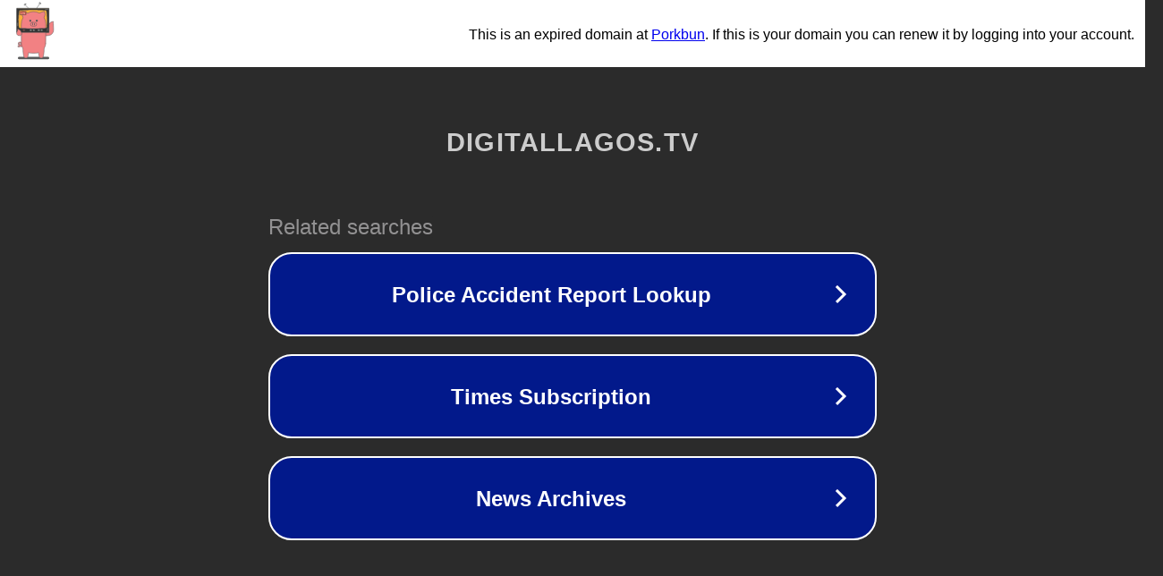

--- FILE ---
content_type: text/html; charset=utf-8
request_url: https://digitallagos.tv/blog/tag/productivity-apps/
body_size: 1082
content:
<!doctype html>
<html data-adblockkey="MFwwDQYJKoZIhvcNAQEBBQADSwAwSAJBANDrp2lz7AOmADaN8tA50LsWcjLFyQFcb/P2Txc58oYOeILb3vBw7J6f4pamkAQVSQuqYsKx3YzdUHCvbVZvFUsCAwEAAQ==_cLTq5RTH/G/WNYZZ3c3PSkyFy88uWYFPoLiu/Nt0oYsITAv/YCUSpCzw1uwZW4ZK7KUAr7fRQGpiDPIEp9UBbg==" lang="en" style="background: #2B2B2B;">
<head>
    <meta charset="utf-8">
    <meta name="viewport" content="width=device-width, initial-scale=1">
    <link rel="icon" href="[data-uri]">
    <link rel="preconnect" href="https://www.google.com" crossorigin>
</head>
<body>
<div id="target" style="opacity: 0"></div>
<script>window.park = "[base64]";</script>
<script src="/bAMTbOWJC.js"></script>
</body>
</html>


--- FILE ---
content_type: image/svg+xml
request_url: https://porkbun-media.s3-us-west-2.amazonaws.com/tld-buns/_tv.svg
body_size: 6966
content:
<svg xmlns="http://www.w3.org/2000/svg" viewBox="0 0 576 576"><defs><style>.cls-1{fill:#575859;}.cls-2,.cls-9{fill:#f28183;}.cls-10,.cls-2,.cls-3,.cls-4,.cls-5,.cls-6{stroke:#575859;stroke-width:4px;}.cls-10,.cls-2,.cls-3,.cls-5,.cls-6,.cls-7{stroke-linecap:round;stroke-linejoin:round;}.cls-3,.cls-7{fill:#ebedee;}.cls-4{fill:#fbb03b;stroke-miterlimit:10;}.cls-5{fill:#333;}.cls-6{fill:#cd5242;}.cls-7{stroke:#ebedee;}.cls-8{fill:#666;}.cls-10{fill:none;}</style></defs><g id="Shadow"><rect class="cls-1" x="146.13" y="498.99" width="283.75" height="22.37" rx="11.19"/></g><g id="Layer_1" data-name="Layer 1"><path class="cls-2" d="M399.79,259.65l11.91-1.29a10.41,10.41,0,0,0,9.23-11.48l0,.06-.62-15.81A49.21,49.21,0,0,1,464,178.66a3.79,3.79,0,0,1,4.07,4.63l-.33,1.48a22,22,0,0,0-.5,6.32l2.41,59.63v-.11a50,50,0,0,1-44.31,55.08l-23.2,2.67c-22.94,1.95-36.74-4.25-38.15-13h0"/><line class="cls-3" x1="301.64" y1="118.12" x2="211" y2="27.94"/><line class="cls-3" x1="276.83" y1="115.4" x2="346" y2="15.24"/><rect class="cls-4" x="139.53" y="61.48" width="283.97" height="216.54"/><path class="cls-2" d="M187.81,387.41h0a18.55,18.55,0,0,1-8,4.52,27.19,27.19,0,0,0,1.42-13,16.26,16.26,0,1,0-32.27,3.92,27,27,0,0,0,7.8,16.67c.53.53,1.08,1,1.64,1.48a19.61,19.61,0,0,1-9.73.63,3.62,3.62,0,0,0-1.64,7,27.27,27.27,0,0,0,20.66-2.51,27.17,27.17,0,0,0,27.52-6.66c.8-.8,1.65-1.9,2.2-2.53m-35.55-9.85a16.83,16.83,0,0,1-2-2.42,6.72,6.72,0,1,1,11.79-5.46h0a19.64,19.64,0,0,1-2.12,12.5A18.48,18.48,0,0,1,161.84,387.14Z"/><path class="cls-2" d="M398.57,381.88a94,94,0,0,1-14,39.78c-.74,27.22-4.06,76.29-15.35,87.58a4.82,4.82,0,0,0-.53.08,64.26,64.26,0,0,1-22.09,0l-.51-.08c-6.75-6.74-10.65-27-12.85-48a94.31,94.31,0,0,1-28.52,4.39H271.25a94.38,94.38,0,0,1-28.53-4.39c-2.2,21-6.1,41.23-12.85,48l-.52.08a64.26,64.26,0,0,1-22.09,0l-.51-.08c-11.29-11.29-14.61-60.36-15.36-87.58a93.88,93.88,0,0,1-14-39.78c-.51-.5-.61-179-.61-179A115.35,115.35,0,0,1,193,144a60.23,60.23,0,0,1-3.8-57.22,187.22,187.22,0,0,1,45.65,16.15,107.84,107.84,0,0,1,49.1-13.79,110.84,110.84,0,0,1,57.54,13.62,187.29,187.29,0,0,1,45.33-16,60.28,60.28,0,0,1-3.34,56.47,110.71,110.71,0,0,1,15.71,57S399.1,382.42,398.57,381.88Z"/><path class="cls-1" d="M258.65,162.65a10.21,10.21,0,0,0-10.2,10.2,1.75,1.75,0,0,0,1.68,1.74,8.65,8.65,0,0,0,17,0,1.75,1.75,0,0,0,1.68-1.74A10.21,10.21,0,0,0,258.65,162.65Z"/><path class="cls-1" d="M327.52,172.85a10.2,10.2,0,1,0-20.39,0,1.74,1.74,0,0,0,1.67,1.74,8.65,8.65,0,0,0,17,0A1.74,1.74,0,0,0,327.52,172.85Z"/><rect class="cls-2" x="260.2" y="186.97" width="55.57" height="34.39" rx="17.19"/><rect class="cls-1" x="274.98" y="195.06" width="7.74" height="18.91" rx="3.87"/><rect class="cls-1" x="293.25" y="195.06" width="7.74" height="18.91" rx="3.87"/><path class="cls-5" d="M134.77,61.48V278h293.5V61.48ZM410.05,216.55s0,13.06-3.55,18.14-17.72,5.81-17.72,5.81-90.06,3.62-107.26,3.62-107.27-3.62-107.27-3.62-14.18-.73-17.72-5.81S153,216.55,153,216.55s-2-38.82-2-57.32,4.14-60,4.14-60,2-17.23,5.51-20.14,19.76-2.54,19.76-2.54,65.64-3.39,101.09-3.39,101.09,3.39,101.09,3.39,16.22-.36,19.76,2.54,5.51,20.14,5.51,20.14,4.14,41.54,4.14,60S410.05,216.55,410.05,216.55Z"/><rect class="cls-6" x="165.17" y="87.49" width="54.83" height="30.64"/><path class="cls-7" d="M175.65,108.48a.74.74,0,0,1-.54-.19,1.47,1.47,0,0,1-.17-.86c0-.35,0-.74.06-1.19.06-.71.12-1.41.16-2.1q.26-3.73.53-6.08c.08-.74.29-1.12.65-1.12s.46.21.51.62a11.28,11.28,0,0,1,.07,1.55c0,1-.07,2-.19,3.33a38.39,38.39,0,0,1-.79,5,10.16,10.16,0,0,1,1.75-.29c.51,0,1-.07,1.35-.07a2.51,2.51,0,0,1,1.09.15.4.4,0,0,1,.24.36.38.38,0,0,1-.23.38,11,11,0,0,1-2.41.38C176.69,108.42,176,108.48,175.65,108.48Z"/><path class="cls-7" d="M185,108.53c-.33,0-.53,0-.6-.13a.68.68,0,0,1-.11-.42.49.49,0,0,1,.06-.25c.12-.18.56-.31,1.32-.37a1.93,1.93,0,0,1,0-.24,44.84,44.84,0,0,1,.69-7.56,10.52,10.52,0,0,1,.31-1.28h-.32c-.3,0-.48,0-.54-.16a.83.83,0,0,1-.1-.43.46.46,0,0,1,0-.21c.06-.15.3-.26.71-.31a9.21,9.21,0,0,1,1.09-.1,4.91,4.91,0,0,1,.57,0,1.16,1.16,0,0,1,.42.12.35.35,0,0,1,.16.34.42.42,0,0,1-.18.38,1.11,1.11,0,0,1-.42.16,3.54,3.54,0,0,1-.45.08c0,.09,0,.18,0,.27,0,.32,0,.66-.05,1l-.09,1.19a65.16,65.16,0,0,1-.72,6.65,3.65,3.65,0,0,1,1.19.15.31.31,0,0,1,.2.33.41.41,0,0,1-.24.42A8.92,8.92,0,0,1,185,108.53Z"/><path class="cls-7" d="M195.35,108.72a.77.77,0,0,1-.62-.27,2.78,2.78,0,0,1-.36-.66,8,8,0,0,1-.29-.9,20.61,20.61,0,0,1-.54-3,28,28,0,0,1-.2-3.3,20.72,20.72,0,0,1,.13-2.58c.08-.7.28-1.06.58-1.1s.52.55.52,1.58c0,.17,0,.45.05.84q.21,4.07.54,6.57c.08.56.14.94.19,1.14l.15.53a9.16,9.16,0,0,0,1-1.75A36,36,0,0,0,198.73,99c.05-.27.12-.59.22-1,.16-.71.37-1.07.62-1.09s.41.37.41,1a9.17,9.17,0,0,1-.08,1.09,20,20,0,0,1-1.53,5.64,14.63,14.63,0,0,1-1,2,9.68,9.68,0,0,1-.93,1.35A1.49,1.49,0,0,1,195.35,108.72Z"/><path class="cls-7" d="M207.13,108.75a2.48,2.48,0,0,1-1.65-.56,4.92,4.92,0,0,1-1.32-3.87,10.74,10.74,0,0,1,.66-3.6,8.65,8.65,0,0,1,1-1.9,4.67,4.67,0,0,1,1.36-1.37,3,3,0,0,1,1.7-.49,1.61,1.61,0,0,1,1.51.88,1.24,1.24,0,0,1,.18.58.26.26,0,0,1-.1.23.29.29,0,0,1-.15.06c-.12,0-.29-.11-.52-.33a1.21,1.21,0,0,0-.82-.38,2,2,0,0,0-1.17.42,5.24,5.24,0,0,0-1.69,2.69,10.91,10.91,0,0,0-.32,1.25,11.52,11.52,0,0,1,2.11-.15,5,5,0,0,1,1.91.23c.11,0,.16.16.16.33a.42.42,0,0,1-.24.43,13.81,13.81,0,0,1-3.53.24h-.56a8.12,8.12,0,0,0,0,.86,4,4,0,0,0,.83,2.88,1.25,1.25,0,0,0,.93.34,2.7,2.7,0,0,0,1.4-.44,5.5,5.5,0,0,0,.76-.58,6.84,6.84,0,0,1,.7-.55.65.65,0,0,1,.31-.11c.13,0,.19.07.19.21a1.72,1.72,0,0,1-.44.88,5.61,5.61,0,0,1-1,1A3.4,3.4,0,0,1,207.13,108.75Z"/><path class="cls-8" d="M144.42,188.48l-2.77,2.4a4.9,4.9,0,0,0-1.75,3.69v26.12a1.64,1.64,0,0,0,2.74,1l2.71-2.35a4.92,4.92,0,0,0,1.75-3.69V189.45A1.61,1.61,0,0,0,144.42,188.48Z"/><path class="cls-8" d="M424.12,72.06l-2.09-3a4.9,4.9,0,0,0-3.48-2.14l-26-2.79a1.65,1.65,0,0,0-1.27,2.62l2.05,2.94a4.9,4.9,0,0,0,3.48,2.14l26,2.8A1.62,1.62,0,0,0,424.12,72.06Z"/><path class="cls-8" d="M411.61,268.43l2.93-2.19a4.86,4.86,0,0,0,2-3.54l2-26c.1-1.24-1.58-2-2.65-1.19L413,237.6a4.89,4.89,0,0,0-2,3.54l-2,26.12A1.62,1.62,0,0,0,411.61,268.43Z"/><path class="cls-9" d="M144.28,250.38,144.2,252a23.34,23.34,0,0,1-1.31,6.45L136,278.08a21.24,21.24,0,0,0,17.45,28.09L160,307a18.56,18.56,0,0,0,20.66-21.4,50.9,50.9,0,0,0-31-38.65,4,4,0,0,0-5.44,3.45"/><path class="cls-10" d="M144.28,250.38,144.2,252a23.34,23.34,0,0,1-1.31,6.45L136,278.08a21.24,21.24,0,0,0,17.45,28.09L160,307a18.56,18.56,0,0,0,20.66-21.4,50.9,50.9,0,0,0-31-38.65A4,4,0,0,0,144.28,250.38Z"/><ellipse class="cls-3" cx="210.43" cy="24.62" rx="9" ry="4.5" transform="translate(8.06 87.35) rotate(-23.9)"/><ellipse class="cls-3" cx="346.57" cy="13.63" rx="4.5" ry="9" transform="translate(161.48 306.95) rotate(-60)"/><ellipse class="cls-6" cx="200.52" cy="257.62" rx="9" ry="4.5"/><ellipse class="cls-3" cx="263.52" cy="257.62" rx="9" ry="4.5"/><ellipse class="cls-3" cx="290.52" cy="257.62" rx="9" ry="4.5"/><ellipse class="cls-3" cx="335.52" cy="257.62" rx="9" ry="4.5"/><ellipse class="cls-3" cx="362.52" cy="257.62" rx="9" ry="4.5"/></g></svg>